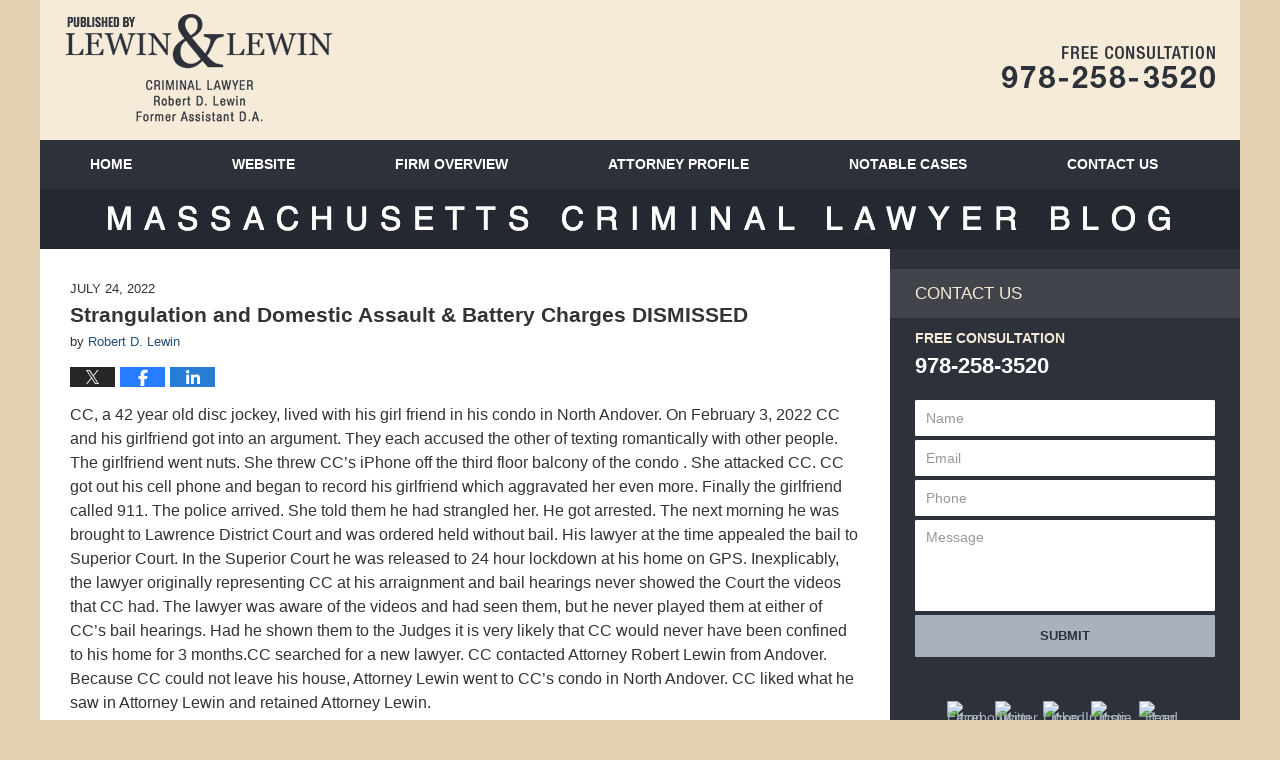

--- FILE ---
content_type: text/html; charset=UTF-8
request_url: https://www.massachusettscriminallawyerblog.com/strangulation-and-domestic-assault-battery-charges-dismissed/
body_size: 12394
content:
<!DOCTYPE html>
<html class="no-js displaymode-full" itemscope itemtype="http://schema.org/Blog" lang="en-US">
	<head prefix="og: http://ogp.me/ns# article: http://ogp.me/ns/article#" >
		<meta http-equiv="Content-Type" content="text/html; charset=utf-8" />
		<title>Strangulation and Domestic Assault &amp; Battery Charges DISMISSED &#8212; Massachusetts Criminal Lawyer Blog &#8212; July 24, 2022</title>
		<meta name="viewport" content="width=device-width, initial-scale=1.0" />

		<link rel="stylesheet" type="text/css" media="all" href="/jresources/v/20191026003931/css/main.css" />


		<script type="text/javascript">
			document.documentElement.className = document.documentElement.className.replace(/\bno-js\b/,"js");
		</script>

		<meta name="referrer" content="origin" />
		<meta name="referrer" content="unsafe-url" />

		<meta name='robots' content='index, follow, max-image-preview:large, max-snippet:-1, max-video-preview:-1' />
	<style>img:is([sizes="auto" i], [sizes^="auto," i]) { contain-intrinsic-size: 3000px 1500px }</style>
	
	<!-- This site is optimized with the Yoast SEO plugin v25.5 - https://yoast.com/wordpress/plugins/seo/ -->
	<meta name="description" content="CC, a 42 year old disc jockey, lived with his girl friend in his condo in North Andover. On February 3, 2022 CC and his girlfriend got into an argument. &#8212; July 24, 2022" />
	<link rel="canonical" href="https://www.massachusettscriminallawyerblog.com/strangulation-and-domestic-assault-battery-charges-dismissed/" />
	<meta name="twitter:card" content="summary_large_image" />
	<meta name="twitter:title" content="Strangulation and Domestic Assault &amp; Battery Charges DISMISSED &#8212; Massachusetts Criminal Lawyer Blog &#8212; July 24, 2022" />
	<meta name="twitter:description" content="CC, a 42 year old disc jockey, lived with his girl friend in his condo in North Andover. On February 3, 2022 CC and his girlfriend got into an argument. &#8212; July 24, 2022" />
	<meta name="twitter:label1" content="Written by" />
	<meta name="twitter:data1" content="Robert D. Lewin" />
	<meta name="twitter:label2" content="Est. reading time" />
	<meta name="twitter:data2" content="2 minutes" />
	<!-- / Yoast SEO plugin. -->


<link rel="alternate" type="application/rss+xml" title="Massachusetts Criminal Lawyer Blog &raquo; Feed" href="https://www.massachusettscriminallawyerblog.com/feed/" />
<link rel="alternate" type="application/rss+xml" title="Massachusetts Criminal Lawyer Blog &raquo; Comments Feed" href="https://www.massachusettscriminallawyerblog.com/comments/feed/" />
<script type="text/javascript">
/* <![CDATA[ */
window._wpemojiSettings = {"baseUrl":"https:\/\/s.w.org\/images\/core\/emoji\/16.0.1\/72x72\/","ext":".png","svgUrl":"https:\/\/s.w.org\/images\/core\/emoji\/16.0.1\/svg\/","svgExt":".svg","source":{"concatemoji":"https:\/\/www.massachusettscriminallawyerblog.com\/wp-includes\/js\/wp-emoji-release.min.js?ver=ef08febdc3dce7220473ad292b6eccdf"}};
/*! This file is auto-generated */
!function(s,n){var o,i,e;function c(e){try{var t={supportTests:e,timestamp:(new Date).valueOf()};sessionStorage.setItem(o,JSON.stringify(t))}catch(e){}}function p(e,t,n){e.clearRect(0,0,e.canvas.width,e.canvas.height),e.fillText(t,0,0);var t=new Uint32Array(e.getImageData(0,0,e.canvas.width,e.canvas.height).data),a=(e.clearRect(0,0,e.canvas.width,e.canvas.height),e.fillText(n,0,0),new Uint32Array(e.getImageData(0,0,e.canvas.width,e.canvas.height).data));return t.every(function(e,t){return e===a[t]})}function u(e,t){e.clearRect(0,0,e.canvas.width,e.canvas.height),e.fillText(t,0,0);for(var n=e.getImageData(16,16,1,1),a=0;a<n.data.length;a++)if(0!==n.data[a])return!1;return!0}function f(e,t,n,a){switch(t){case"flag":return n(e,"\ud83c\udff3\ufe0f\u200d\u26a7\ufe0f","\ud83c\udff3\ufe0f\u200b\u26a7\ufe0f")?!1:!n(e,"\ud83c\udde8\ud83c\uddf6","\ud83c\udde8\u200b\ud83c\uddf6")&&!n(e,"\ud83c\udff4\udb40\udc67\udb40\udc62\udb40\udc65\udb40\udc6e\udb40\udc67\udb40\udc7f","\ud83c\udff4\u200b\udb40\udc67\u200b\udb40\udc62\u200b\udb40\udc65\u200b\udb40\udc6e\u200b\udb40\udc67\u200b\udb40\udc7f");case"emoji":return!a(e,"\ud83e\udedf")}return!1}function g(e,t,n,a){var r="undefined"!=typeof WorkerGlobalScope&&self instanceof WorkerGlobalScope?new OffscreenCanvas(300,150):s.createElement("canvas"),o=r.getContext("2d",{willReadFrequently:!0}),i=(o.textBaseline="top",o.font="600 32px Arial",{});return e.forEach(function(e){i[e]=t(o,e,n,a)}),i}function t(e){var t=s.createElement("script");t.src=e,t.defer=!0,s.head.appendChild(t)}"undefined"!=typeof Promise&&(o="wpEmojiSettingsSupports",i=["flag","emoji"],n.supports={everything:!0,everythingExceptFlag:!0},e=new Promise(function(e){s.addEventListener("DOMContentLoaded",e,{once:!0})}),new Promise(function(t){var n=function(){try{var e=JSON.parse(sessionStorage.getItem(o));if("object"==typeof e&&"number"==typeof e.timestamp&&(new Date).valueOf()<e.timestamp+604800&&"object"==typeof e.supportTests)return e.supportTests}catch(e){}return null}();if(!n){if("undefined"!=typeof Worker&&"undefined"!=typeof OffscreenCanvas&&"undefined"!=typeof URL&&URL.createObjectURL&&"undefined"!=typeof Blob)try{var e="postMessage("+g.toString()+"("+[JSON.stringify(i),f.toString(),p.toString(),u.toString()].join(",")+"));",a=new Blob([e],{type:"text/javascript"}),r=new Worker(URL.createObjectURL(a),{name:"wpTestEmojiSupports"});return void(r.onmessage=function(e){c(n=e.data),r.terminate(),t(n)})}catch(e){}c(n=g(i,f,p,u))}t(n)}).then(function(e){for(var t in e)n.supports[t]=e[t],n.supports.everything=n.supports.everything&&n.supports[t],"flag"!==t&&(n.supports.everythingExceptFlag=n.supports.everythingExceptFlag&&n.supports[t]);n.supports.everythingExceptFlag=n.supports.everythingExceptFlag&&!n.supports.flag,n.DOMReady=!1,n.readyCallback=function(){n.DOMReady=!0}}).then(function(){return e}).then(function(){var e;n.supports.everything||(n.readyCallback(),(e=n.source||{}).concatemoji?t(e.concatemoji):e.wpemoji&&e.twemoji&&(t(e.twemoji),t(e.wpemoji)))}))}((window,document),window._wpemojiSettings);
/* ]]> */
</script>
<style id='wp-emoji-styles-inline-css' type='text/css'>

	img.wp-smiley, img.emoji {
		display: inline !important;
		border: none !important;
		box-shadow: none !important;
		height: 1em !important;
		width: 1em !important;
		margin: 0 0.07em !important;
		vertical-align: -0.1em !important;
		background: none !important;
		padding: 0 !important;
	}
</style>
<link rel='stylesheet' id='wp-block-library-css' href='https://www.massachusettscriminallawyerblog.com/wp-includes/css/dist/block-library/style.min.css?ver=ef08febdc3dce7220473ad292b6eccdf' type='text/css' media='all' />
<style id='classic-theme-styles-inline-css' type='text/css'>
/*! This file is auto-generated */
.wp-block-button__link{color:#fff;background-color:#32373c;border-radius:9999px;box-shadow:none;text-decoration:none;padding:calc(.667em + 2px) calc(1.333em + 2px);font-size:1.125em}.wp-block-file__button{background:#32373c;color:#fff;text-decoration:none}
</style>
<style id='global-styles-inline-css' type='text/css'>
:root{--wp--preset--aspect-ratio--square: 1;--wp--preset--aspect-ratio--4-3: 4/3;--wp--preset--aspect-ratio--3-4: 3/4;--wp--preset--aspect-ratio--3-2: 3/2;--wp--preset--aspect-ratio--2-3: 2/3;--wp--preset--aspect-ratio--16-9: 16/9;--wp--preset--aspect-ratio--9-16: 9/16;--wp--preset--color--black: #000000;--wp--preset--color--cyan-bluish-gray: #abb8c3;--wp--preset--color--white: #ffffff;--wp--preset--color--pale-pink: #f78da7;--wp--preset--color--vivid-red: #cf2e2e;--wp--preset--color--luminous-vivid-orange: #ff6900;--wp--preset--color--luminous-vivid-amber: #fcb900;--wp--preset--color--light-green-cyan: #7bdcb5;--wp--preset--color--vivid-green-cyan: #00d084;--wp--preset--color--pale-cyan-blue: #8ed1fc;--wp--preset--color--vivid-cyan-blue: #0693e3;--wp--preset--color--vivid-purple: #9b51e0;--wp--preset--gradient--vivid-cyan-blue-to-vivid-purple: linear-gradient(135deg,rgba(6,147,227,1) 0%,rgb(155,81,224) 100%);--wp--preset--gradient--light-green-cyan-to-vivid-green-cyan: linear-gradient(135deg,rgb(122,220,180) 0%,rgb(0,208,130) 100%);--wp--preset--gradient--luminous-vivid-amber-to-luminous-vivid-orange: linear-gradient(135deg,rgba(252,185,0,1) 0%,rgba(255,105,0,1) 100%);--wp--preset--gradient--luminous-vivid-orange-to-vivid-red: linear-gradient(135deg,rgba(255,105,0,1) 0%,rgb(207,46,46) 100%);--wp--preset--gradient--very-light-gray-to-cyan-bluish-gray: linear-gradient(135deg,rgb(238,238,238) 0%,rgb(169,184,195) 100%);--wp--preset--gradient--cool-to-warm-spectrum: linear-gradient(135deg,rgb(74,234,220) 0%,rgb(151,120,209) 20%,rgb(207,42,186) 40%,rgb(238,44,130) 60%,rgb(251,105,98) 80%,rgb(254,248,76) 100%);--wp--preset--gradient--blush-light-purple: linear-gradient(135deg,rgb(255,206,236) 0%,rgb(152,150,240) 100%);--wp--preset--gradient--blush-bordeaux: linear-gradient(135deg,rgb(254,205,165) 0%,rgb(254,45,45) 50%,rgb(107,0,62) 100%);--wp--preset--gradient--luminous-dusk: linear-gradient(135deg,rgb(255,203,112) 0%,rgb(199,81,192) 50%,rgb(65,88,208) 100%);--wp--preset--gradient--pale-ocean: linear-gradient(135deg,rgb(255,245,203) 0%,rgb(182,227,212) 50%,rgb(51,167,181) 100%);--wp--preset--gradient--electric-grass: linear-gradient(135deg,rgb(202,248,128) 0%,rgb(113,206,126) 100%);--wp--preset--gradient--midnight: linear-gradient(135deg,rgb(2,3,129) 0%,rgb(40,116,252) 100%);--wp--preset--font-size--small: 13px;--wp--preset--font-size--medium: 20px;--wp--preset--font-size--large: 36px;--wp--preset--font-size--x-large: 42px;--wp--preset--spacing--20: 0.44rem;--wp--preset--spacing--30: 0.67rem;--wp--preset--spacing--40: 1rem;--wp--preset--spacing--50: 1.5rem;--wp--preset--spacing--60: 2.25rem;--wp--preset--spacing--70: 3.38rem;--wp--preset--spacing--80: 5.06rem;--wp--preset--shadow--natural: 6px 6px 9px rgba(0, 0, 0, 0.2);--wp--preset--shadow--deep: 12px 12px 50px rgba(0, 0, 0, 0.4);--wp--preset--shadow--sharp: 6px 6px 0px rgba(0, 0, 0, 0.2);--wp--preset--shadow--outlined: 6px 6px 0px -3px rgba(255, 255, 255, 1), 6px 6px rgba(0, 0, 0, 1);--wp--preset--shadow--crisp: 6px 6px 0px rgba(0, 0, 0, 1);}:where(.is-layout-flex){gap: 0.5em;}:where(.is-layout-grid){gap: 0.5em;}body .is-layout-flex{display: flex;}.is-layout-flex{flex-wrap: wrap;align-items: center;}.is-layout-flex > :is(*, div){margin: 0;}body .is-layout-grid{display: grid;}.is-layout-grid > :is(*, div){margin: 0;}:where(.wp-block-columns.is-layout-flex){gap: 2em;}:where(.wp-block-columns.is-layout-grid){gap: 2em;}:where(.wp-block-post-template.is-layout-flex){gap: 1.25em;}:where(.wp-block-post-template.is-layout-grid){gap: 1.25em;}.has-black-color{color: var(--wp--preset--color--black) !important;}.has-cyan-bluish-gray-color{color: var(--wp--preset--color--cyan-bluish-gray) !important;}.has-white-color{color: var(--wp--preset--color--white) !important;}.has-pale-pink-color{color: var(--wp--preset--color--pale-pink) !important;}.has-vivid-red-color{color: var(--wp--preset--color--vivid-red) !important;}.has-luminous-vivid-orange-color{color: var(--wp--preset--color--luminous-vivid-orange) !important;}.has-luminous-vivid-amber-color{color: var(--wp--preset--color--luminous-vivid-amber) !important;}.has-light-green-cyan-color{color: var(--wp--preset--color--light-green-cyan) !important;}.has-vivid-green-cyan-color{color: var(--wp--preset--color--vivid-green-cyan) !important;}.has-pale-cyan-blue-color{color: var(--wp--preset--color--pale-cyan-blue) !important;}.has-vivid-cyan-blue-color{color: var(--wp--preset--color--vivid-cyan-blue) !important;}.has-vivid-purple-color{color: var(--wp--preset--color--vivid-purple) !important;}.has-black-background-color{background-color: var(--wp--preset--color--black) !important;}.has-cyan-bluish-gray-background-color{background-color: var(--wp--preset--color--cyan-bluish-gray) !important;}.has-white-background-color{background-color: var(--wp--preset--color--white) !important;}.has-pale-pink-background-color{background-color: var(--wp--preset--color--pale-pink) !important;}.has-vivid-red-background-color{background-color: var(--wp--preset--color--vivid-red) !important;}.has-luminous-vivid-orange-background-color{background-color: var(--wp--preset--color--luminous-vivid-orange) !important;}.has-luminous-vivid-amber-background-color{background-color: var(--wp--preset--color--luminous-vivid-amber) !important;}.has-light-green-cyan-background-color{background-color: var(--wp--preset--color--light-green-cyan) !important;}.has-vivid-green-cyan-background-color{background-color: var(--wp--preset--color--vivid-green-cyan) !important;}.has-pale-cyan-blue-background-color{background-color: var(--wp--preset--color--pale-cyan-blue) !important;}.has-vivid-cyan-blue-background-color{background-color: var(--wp--preset--color--vivid-cyan-blue) !important;}.has-vivid-purple-background-color{background-color: var(--wp--preset--color--vivid-purple) !important;}.has-black-border-color{border-color: var(--wp--preset--color--black) !important;}.has-cyan-bluish-gray-border-color{border-color: var(--wp--preset--color--cyan-bluish-gray) !important;}.has-white-border-color{border-color: var(--wp--preset--color--white) !important;}.has-pale-pink-border-color{border-color: var(--wp--preset--color--pale-pink) !important;}.has-vivid-red-border-color{border-color: var(--wp--preset--color--vivid-red) !important;}.has-luminous-vivid-orange-border-color{border-color: var(--wp--preset--color--luminous-vivid-orange) !important;}.has-luminous-vivid-amber-border-color{border-color: var(--wp--preset--color--luminous-vivid-amber) !important;}.has-light-green-cyan-border-color{border-color: var(--wp--preset--color--light-green-cyan) !important;}.has-vivid-green-cyan-border-color{border-color: var(--wp--preset--color--vivid-green-cyan) !important;}.has-pale-cyan-blue-border-color{border-color: var(--wp--preset--color--pale-cyan-blue) !important;}.has-vivid-cyan-blue-border-color{border-color: var(--wp--preset--color--vivid-cyan-blue) !important;}.has-vivid-purple-border-color{border-color: var(--wp--preset--color--vivid-purple) !important;}.has-vivid-cyan-blue-to-vivid-purple-gradient-background{background: var(--wp--preset--gradient--vivid-cyan-blue-to-vivid-purple) !important;}.has-light-green-cyan-to-vivid-green-cyan-gradient-background{background: var(--wp--preset--gradient--light-green-cyan-to-vivid-green-cyan) !important;}.has-luminous-vivid-amber-to-luminous-vivid-orange-gradient-background{background: var(--wp--preset--gradient--luminous-vivid-amber-to-luminous-vivid-orange) !important;}.has-luminous-vivid-orange-to-vivid-red-gradient-background{background: var(--wp--preset--gradient--luminous-vivid-orange-to-vivid-red) !important;}.has-very-light-gray-to-cyan-bluish-gray-gradient-background{background: var(--wp--preset--gradient--very-light-gray-to-cyan-bluish-gray) !important;}.has-cool-to-warm-spectrum-gradient-background{background: var(--wp--preset--gradient--cool-to-warm-spectrum) !important;}.has-blush-light-purple-gradient-background{background: var(--wp--preset--gradient--blush-light-purple) !important;}.has-blush-bordeaux-gradient-background{background: var(--wp--preset--gradient--blush-bordeaux) !important;}.has-luminous-dusk-gradient-background{background: var(--wp--preset--gradient--luminous-dusk) !important;}.has-pale-ocean-gradient-background{background: var(--wp--preset--gradient--pale-ocean) !important;}.has-electric-grass-gradient-background{background: var(--wp--preset--gradient--electric-grass) !important;}.has-midnight-gradient-background{background: var(--wp--preset--gradient--midnight) !important;}.has-small-font-size{font-size: var(--wp--preset--font-size--small) !important;}.has-medium-font-size{font-size: var(--wp--preset--font-size--medium) !important;}.has-large-font-size{font-size: var(--wp--preset--font-size--large) !important;}.has-x-large-font-size{font-size: var(--wp--preset--font-size--x-large) !important;}
:where(.wp-block-post-template.is-layout-flex){gap: 1.25em;}:where(.wp-block-post-template.is-layout-grid){gap: 1.25em;}
:where(.wp-block-columns.is-layout-flex){gap: 2em;}:where(.wp-block-columns.is-layout-grid){gap: 2em;}
:root :where(.wp-block-pullquote){font-size: 1.5em;line-height: 1.6;}
</style>
<script type="text/javascript" src="https://www.massachusettscriminallawyerblog.com/wp-includes/js/jquery/jquery.min.js?ver=3.7.1" id="jquery-core-js"></script>
<script type="text/javascript" src="https://www.massachusettscriminallawyerblog.com/wp-includes/js/jquery/jquery-migrate.min.js?ver=3.4.1" id="jquery-migrate-js"></script>
<link rel="https://api.w.org/" href="https://www.massachusettscriminallawyerblog.com/wp-json/" /><link rel="alternate" title="JSON" type="application/json" href="https://www.massachusettscriminallawyerblog.com/wp-json/wp/v2/posts/954" /><link rel="EditURI" type="application/rsd+xml" title="RSD" href="https://www.massachusettscriminallawyerblog.com/xmlrpc.php?rsd" />

<link rel='shortlink' href='https://wp.me/p82BUj-fo' />
<link rel="alternate" title="oEmbed (JSON)" type="application/json+oembed" href="https://www.massachusettscriminallawyerblog.com/wp-json/oembed/1.0/embed?url=https%3A%2F%2Fwww.massachusettscriminallawyerblog.com%2Fstrangulation-and-domestic-assault-battery-charges-dismissed%2F" />
<link rel="alternate" title="oEmbed (XML)" type="text/xml+oembed" href="https://www.massachusettscriminallawyerblog.com/wp-json/oembed/1.0/embed?url=https%3A%2F%2Fwww.massachusettscriminallawyerblog.com%2Fstrangulation-and-domestic-assault-battery-charges-dismissed%2F&#038;format=xml" />
<link rel="amphtml" href="https://www.massachusettscriminallawyerblog.com/amp/strangulation-and-domestic-assault-battery-charges-dismissed/" />
		<!-- Willow Authorship Tags -->
<link href="https://www.attyrobertlewin.com/" rel="publisher" />
<link href="https://www.attyrobertlewin.com/robert-d-lewin.html" rel="author" />

<!-- End Willow Authorship Tags -->		<!-- Willow Opengraph and Twitter Cards -->
<meta property="article:published_time" content="2022-07-24T15:41:55-04:00" />
<meta property="article:modified_time" content="2022-07-24T15:41:55-04:00" />
<meta property="article:section" content="Assault &amp; Battery" />
<meta property="article:author" content="https://www.massachusettscriminallawyerblog.com/author/attyrobertlewin-1/" />
<meta property="og:url" content="https://www.massachusettscriminallawyerblog.com/strangulation-and-domestic-assault-battery-charges-dismissed/" />
<meta property="og:title" content="Strangulation and Domestic Assault &amp; Battery Charges DISMISSED" />
<meta property="og:description" content="CC, a 42 year old disc jockey, lived with his girl friend in his condo in North Andover. On February 3, 2022 CC and his girlfriend got into an argument. They each accused the other of texting ..." />
<meta property="og:type" content="article" />
<meta property="og:image" content="https://www.massachusettscriminallawyerblog.com/wp-content/uploads/sites/173/2019/03/social-image-logo-og.png" />
<meta property="og:image:width" content="1200" />
<meta property="og:image:height" content="1200" />
<meta property="og:image:url" content="https://www.massachusettscriminallawyerblog.com/wp-content/uploads/sites/173/2019/03/social-image-logo-og.png" />
<meta property="og:image:secure_url" content="https://www.massachusettscriminallawyerblog.com/wp-content/uploads/sites/173/2019/03/social-image-logo-og.png" />
<meta property="og:site_name" content="Massachusetts Criminal Lawyer Blog" />

<!-- End Willow Opengraph and Twitter Cards -->

				<link rel="shortcut icon" type="image/x-icon" href="/jresources/v/20191026003931/icons/favicon.ico"  />
<!-- Google Analytics Metadata -->
<script> window.jmetadata = window.jmetadata || { site: { id: '173', installation: 'blawgcloud', name: 'massachusettscriminallawyerblog-com',  willow: '1', domain: 'massachusettscriminallawyerblog.com', key: 'Li0tLSAuLi0gLi4uIC0gLi4gLi1tYXNzYWNodXNldHRzY3JpbWluYWxsYXd5ZXJibG9nLmNvbQ==' }, analytics: { ga4: [ { measurementId: 'G-8TZ3ZQLL2B' } ] } } </script>
<!-- End of Google Analytics Metadata -->

<!-- Google Tag Manager -->
<script>(function(w,d,s,l,i){w[l]=w[l]||[];w[l].push({'gtm.start': new Date().getTime(),event:'gtm.js'});var f=d.getElementsByTagName(s)[0], j=d.createElement(s),dl=l!='dataLayer'?'&l='+l:'';j.async=true;j.src= 'https://www.googletagmanager.com/gtm.js?id='+i+dl;f.parentNode.insertBefore(j,f); })(window,document,'script','dataLayer','GTM-PHFNLNH');</script>
<!-- End Google Tag Manager -->

<link rel="next" href="https://www.massachusettscriminallawyerblog.com/drug-trafficking-charge-favorably-resolved/" />
<link rel="prev" href="https://www.massachusettscriminallawyerblog.com/harassment-prevention-order-defeated/" />

	<script async defer src="https://justatic.com/e/widgets/js/justia.js"></script>

	</head>
	<body class="willow willow-responsive wp-singular post-template-default single single-post postid-954 single-format-standard wp-theme-Willow-Responsive">
	<div id="top-numbers-v2" class="tnv2-sticky"> <ul> <li>Free Consultation: <strong>978-258-3520</strong> <a class="tnv2-button" rel="nofollow" onclick="ga('send', 'event', 'Conversions', 'Tapped To Call', 'Header Tap To Call'); return true;" href="tel:978-258-3520" data-gtm-location="Sticky Header" data-gtm-value="978-258-3520" data-gtm-action="Contact" data-gtm-category="Phones" data-gtm-device="Mobile" data-gtm-event="phone_contact" data-gtm-label="Call" data-gtm-target="Button" data-gtm-type="click">Tap Here To Call Us</a> </li> </ul> </div>

<div id="fb-root"></div>

		<div class="container">
			<div class="cwrap">

			<!-- HEADER -->
			<header id="header" role="banner">
							<div id="head" class="header-tag-group">

					<div id="logo">
						<a href="https://www.massachusettscriminallawyerblog.com/">							<img src="/jresources/v/20191026003931/images/logo.png" id="mainlogo" alt="Lewin & Lewin" />
							Massachusetts Criminal Lawyer Blog</a>
					</div>
										<div id="tagline"><a  href="https://www.attyrobertlewin.com/" class="tagline-link tagline-text">Published By Lewin & Lewin</a></div>
									</div><!--/#head-->
				<nav id="main-nav" role="navigation">
					<span class="visuallyhidden">Navigation</span>
					<div id="topnav" class="topnav nav-custom"><ul id="tnav-toplevel" class="menu"><li id="menu-item-6" class="priority_1 menu-item menu-item-type-custom menu-item-object-custom menu-item-home menu-item-6"><a href="https://www.massachusettscriminallawyerblog.com/">Home</a></li>
<li id="menu-item-7" class="priority_2 menu-item menu-item-type-custom menu-item-object-custom menu-item-7"><a href="https://www.attyrobertlewin.com/">Website</a></li>
<li id="menu-item-23" class="priority_4 menu-item menu-item-type-custom menu-item-object-custom menu-item-23"><a href="https://www.attyrobertlewin.com/firm-overview.html">Firm Overview</a></li>
<li id="menu-item-24" class="priority_3 menu-item menu-item-type-custom menu-item-object-custom menu-item-24"><a href="https://www.attyrobertlewin.com/robert-d-lewin.html">Attorney Profile</a></li>
<li id="menu-item-25" class="priority_5 menu-item menu-item-type-custom menu-item-object-custom menu-item-25"><a href="https://www.attyrobertlewin.com/notable-cases.html">Notable Cases</a></li>
<li id="menu-item-9" class="priority_1 menu-item menu-item-type-custom menu-item-object-custom menu-item-9"><a href="https://www.attyrobertlewin.com/contact-us.html">Contact <ins>Us</ins></a></li>
</ul></div>				</nav>
							</header>

			            

            <!-- MAIN -->
            <div id="main">
	            <div class="custom_html_content_top"><div class="imgwrap"> <div id="img2"> <div class="blogname-wrapper"> <a href="/" class="main-blogname"> <strong class="inner-blogname">Massachusetts Criminal Lawyer Blog</strong> </a> </div> </div> </div></div>                <div class="mwrap">
                	
                	
	                <section class="content">
	                		                	<div class="bodytext">
		                	

<article id="post-954" class="entry post-954 post type-post status-publish format-standard hentry category-assault-battery category-assault-battery-on-a-household-member category-domestic-assault-cases category-strangulation" itemprop="blogPost" itemtype="http://schema.org/BlogPosting" itemscope>
	<link itemprop="mainEntityOfPage" href="https://www.massachusettscriminallawyerblog.com/strangulation-and-domestic-assault-battery-charges-dismissed/" />
	<div class="inner-wrapper">
		<header>

			
			
						<div id="default-featured-image-954-post-id-954" itemprop="image" itemtype="http://schema.org/ImageObject" itemscope>
	<link itemprop="url" href="https://www.massachusettscriminallawyerblog.com/wp-content/uploads/sites/173/2019/03/social-image-logo-og.png" />
	<meta itemprop="width" content="1200" />
	<meta itemprop="height" content="1200" />
	<meta itemprop="representativeOfPage" content="http://schema.org/False" />
</div>
			<div class="published-date"><span class="published-date-label"></span> <time datetime="2022-07-24T15:41:55-04:00" class="post-date published" itemprop="datePublished" pubdate>July 24, 2022</time></div>
			
			
            <h1 class="entry-title" itemprop="name">Strangulation and Domestic Assault &amp; Battery Charges DISMISSED</h1>
                <meta itemprop="headline" content="Strangulation and Domestic Assault &amp; Battery Charges DISMISSED" />
			
			
			<div class="author vcard">by <span itemprop="author" itemtype="http://schema.org/Person" itemscope><a href="https://www.attyrobertlewin.com/robert-d-lewin.html" class="url fn author-attyrobertlewin-1 author-374 post-author-link" rel="author" target="_self" itemprop="url"><span itemprop="name">Robert D. Lewin</span></a><meta itemprop="sameAs" content="https://twitter.com/LewinMACrimLaw" /><meta itemprop="sameAs" content="https://www.linkedin.com/in/robert" /><meta itemprop="sameAs" content="http://lawyers.justia.com/lawyer/robert-d-lewin-1483354" /></span></div>
			
			<div class="sharelinks sharelinks-954 sharelinks-horizontal" id="sharelinks-954">
	<a href="https://twitter.com/intent/tweet?url=https%3A%2F%2Fwp.me%2Fp82BUj-fo&amp;text=Strangulation+and+Domestic+Assault+%26amp%3B+Battery+Charges+DISMISSED&amp;related=LewinMACrimLaw%3APost+Author" target="_blank"  onclick="javascript:window.open(this.href, '', 'menubar=no,toolbar=no,resizable=yes,scrollbars=yes,height=600,width=600');return false;"><img src="https://www.massachusettscriminallawyerblog.com/wp-content/themes/Willow-Responsive/images/share/twitter.gif" alt="Tweet this Post" /></a>
	<a href="https://www.facebook.com/sharer/sharer.php?u=https%3A%2F%2Fwww.massachusettscriminallawyerblog.com%2Fstrangulation-and-domestic-assault-battery-charges-dismissed%2F" target="_blank"  onclick="javascript:window.open(this.href, '', 'menubar=no,toolbar=no,resizable=yes,scrollbars=yes,height=600,width=600');return false;"><img src="https://www.massachusettscriminallawyerblog.com/wp-content/themes/Willow-Responsive/images/share/fb.gif" alt="Share on Facebook" /></a>
	<a href="http://www.linkedin.com/shareArticle?mini=true&amp;url=https%3A%2F%2Fwww.massachusettscriminallawyerblog.com%2Fstrangulation-and-domestic-assault-battery-charges-dismissed%2F&amp;title=Strangulation+and+Domestic+Assault+%26amp%3B+Battery+Charges+DISMISSED&amp;source=Massachusetts+Criminal+Lawyer+Blog" target="_blank"  onclick="javascript:window.open(this.href, '', 'menubar=no,toolbar=no,resizable=yes,scrollbars=yes,height=600,width=600');return false;"><img src="https://www.massachusettscriminallawyerblog.com/wp-content/themes/Willow-Responsive/images/share/linkedin.gif" alt="Share on LinkedIn" /></a>
</div>					</header>
		<div class="content" itemprop="articleBody">
									<div class="entry-content">
								<p>CC, a 42 year old disc jockey, lived with his girl friend in his condo in North Andover. On February 3, 2022 CC and his girlfriend got into an argument. They each accused the other of texting romantically with other people. The girlfriend went nuts. She threw CC&#8217;s iPhone off the third floor balcony of the condo . She attacked CC. CC got out his cell phone and began to record his girlfriend which aggravated her even more. Finally the girlfriend called 911. The police arrived. She told them he had strangled her. He got arrested. The next morning he was brought to Lawrence District Court and was ordered held without bail. His lawyer at the time appealed the bail to Superior Court. In the Superior Court he was released to 24 hour lockdown at his home on GPS. Inexplicably, the lawyer originally representing CC at his arraignment and bail hearings never showed the Court the videos that CC had. The lawyer was aware of the videos and had seen them, but he never played them at either of CC&#8217;s bail hearings. Had he shown them to the Judges it is very likely that CC would never have been confined to his home for 3 months.CC searched for a new lawyer. CC contacted Attorney Robert Lewin from Andover. Because CC could not leave his house, Attorney Lewin went to CC&#8217;s condo in North Andover. CC liked what he saw in Attorney Lewin and retained Attorney Lewin.</p>
<p>Attorney Lewin reviewed the videos that CC had captured on his iPhone. They were terrific. The videos showed the girlfriend attacking CC and he kept telling her to stop and to leave. The videos also captured the girlfriend&#8217;s 911 call to the police in which she never says that he strangled her. In court discovery, Attorney Lewin furnished copies of the videos to the DA. The case was set down for trial on May 20, 2022. CC and Attorney Lewin had had two lengthy trial prep sessions in the week leading up to the trial. On May 20, 2022 Attorney Lewin and CC appeared at court ready for trial.  Attorney Lewin informed the Judge that the girlfriend had committed several criminal offenses: Malicious Destruction of Property (smashing CC&#8217;s iPhone) and Assault &amp; Battery (striking CC as shown on the video). The Judge appointed a lawyer to advise the girlfriend of her Fifth Amendment right not to incriminate herself. Attorney Lewin showed the court appointed lawyer the videos. Ultimately the girlfriend gave up and refused to testify. The charges against CC were dismissed; the GPS bracelet was removed; and he walked out of the Courthouse a free man.</p>
<p>CC and his family all gave Attorney Lewin a big hug! Trial preparation is critical to winning in criminal court.</p>
							</div>
					</div>
		<footer>
							<div class="author vcard">by <span itemprop="author" itemtype="http://schema.org/Person" itemscope><a href="https://www.attyrobertlewin.com/robert-d-lewin.html" class="url fn author-attyrobertlewin-1 author-374 post-author-link" rel="author" target="_self" itemprop="url"><span itemprop="name">Robert D. Lewin</span></a><meta itemprop="sameAs" content="https://twitter.com/LewinMACrimLaw" /><meta itemprop="sameAs" content="https://www.linkedin.com/in/robert" /><meta itemprop="sameAs" content="http://lawyers.justia.com/lawyer/robert-d-lewin-1483354" /></span></div>						<div itemprop="publisher" itemtype="http://schema.org/Organization" itemscope>
				<meta itemprop="name" content="Lewin & Lewin" />
				
<div itemprop="logo" itemtype="http://schema.org/ImageObject" itemscope>
	<link itemprop="url" href="https://www.massachusettscriminallawyerblog.com/wp-content/uploads/sites/173/2016/06/LewinLewinLogo.png" />
	<meta itemprop="height" content="60" />
	<meta itemprop="width" content="258" />
	<meta itemprop="representativeOfPage" content="http://schema.org/True" />
</div>
			</div>

			<div class="category-list"><span class="category-list-label">Posted in:</span> <span class="category-list-items"><a href="https://www.massachusettscriminallawyerblog.com/category/assault-battery/" title="View all posts in Assault &amp; Battery" class="category-assault-battery term-9 post-category-link">Assault &amp; Battery</a>, <a href="https://www.massachusettscriminallawyerblog.com/category/assault-battery-on-a-household-member/" title="View all posts in Assault &amp; Battery on a Household Member" class="category-assault-battery-on-a-household-member term-72 post-category-link">Assault &amp; Battery on a Household Member</a>, <a href="https://www.massachusettscriminallawyerblog.com/category/domestic-assault-cases/" title="View all posts in Domestic Assault Cases" class="category-domestic-assault-cases term-11 post-category-link">Domestic Assault Cases</a> and <a href="https://www.massachusettscriminallawyerblog.com/category/strangulation/" title="View all posts in Strangulation" class="category-strangulation term-81 post-category-link">Strangulation</a></span></div>			
			<div class="published-date"><span class="published-date-label"></span> <time datetime="2022-07-24T15:41:55-04:00" class="post-date published" itemprop="datePublished" pubdate>July 24, 2022</time></div>			<div class="visuallyhidden">Updated:
				<time datetime="2022-07-24T15:41:55-04:00" class="updated" itemprop="dateModified">July 24, 2022 3:41 pm</time>
			</div>

			
			
			
			
<!-- You can start editing here. -->


			<!-- If comments are closed. -->
		<p class="nocomments">Comments are closed.</p>

	

		</footer>

	</div>
</article>
	<div class="navigation">
		<nav id="post-pagination-bottom" class="pagination post-pagination" role="navigation">
		<span class="nav-prev"><a rel="prev" href="https://www.massachusettscriminallawyerblog.com/harassment-prevention-order-defeated/" title="Harassment Prevention Order Defeated"><span class="arrow-left">&laquo;</span> Previous</a></span> <span class="nav-sep">|</span> <span class="nav-home"><a rel="home" href="https://www.massachusettscriminallawyerblog.com/">Home</a></span> <span class="nav-sep">|</span> <span class="nav-next"><a rel="next" href="https://www.massachusettscriminallawyerblog.com/drug-trafficking-charge-favorably-resolved/" title="Drug Trafficking Charge Favorably Resolved">Next <span class="arrow-right">&raquo;</span></a></span>				</nav>
	</div>
								</div>

																<aside class="sidebar primary-sidebar sc-2 secondary-content" id="sc-2">
			</aside>

							
						</section>

						<aside class="sidebar secondary-sidebar sc-1 secondary-content" id="sc-1">
	    <div id="justia_contact_form-2" class="widget sidebar-widget primary-sidebar-widget justia_contact_form">
    <strong class="widget-title sidebar-widget-title primary-sidebar-widget-title">Contact Us</strong><div class="content widget-content sidebar-widget-content primary-sidebar-widget-content">
    <div class="formdesc"><span class="line-1">Free Consultation</span> <span class="line-2">978-258-3520</span></div>
    <div id="contactform">
            <form data-gtm-label="Consultation Form" data-gtm-action="Submission" data-gtm-category="Forms" data-gtm-type="submission" data-gtm-conversion="1" id="genericcontactform" name="genericcontactform" action="/jshared/blog-contactus/" class="widget_form" data-validate="parsley">
            <div data-directive="j-recaptcha" data-recaptcha-key="6LdGaCwsAAAAAI49mob6yaelyap4ypmfywdebO18" data-version="2" data-set-lang="en"></div>
            <div id="errmsg"></div>
            <input type="hidden" name="wpid" value="2" />
            <input type="hidden" name="5_From_Page" value="Massachusetts Criminal Lawyer Blog" />
            <input type="hidden" name="firm_name" value="Lewin & Lewin" />
            <input type="hidden" name="blog_name" value="Massachusetts Criminal Lawyer Blog" />
            <input type="hidden" name="site_id" value="" />
            <input type="hidden" name="prefix" value="173" />
            <input type="hidden" name="source" value="blawgcloud" />
            <input type="hidden" name="source_off" value="" />
            <input type="hidden" name="return_url" value="https://www.massachusettscriminallawyerblog.com/thank-you/" />
            <input type="hidden" name="current_url" value="https://www.massachusettscriminallawyerblog.com/strangulation-and-domestic-assault-battery-charges-dismissed/" />
            <input type="hidden" name="big_or_small" value="big" />
            <input type="hidden" name="is_blog" value="yes" />
            <span class="fld name"><label class="visuallyhidden" for="Name">Name</label><input type="text" name="10_Name" id="Name" value=""  placeholder="Name"   class="required"  required/></span><span class="fld email"><label class="visuallyhidden" for="Email">Email</label><input type="email" name="20_Email" id="Email" value=""  placeholder="Email"   class="required"  required/></span><span class="fld phone"><label class="visuallyhidden" for="Phone">Phone</label><input type="tel" name="30_Phone" id="Phone" value=""  placeholder="Phone"  pattern="[\+\(\)\d -]+" title="Please enter a valid phone number."  class="required"  required/></span><span class="fld message"><label class="visuallyhidden" for="Message">Message</label><textarea name="40_Message" id="Message"  placeholder="Message"  class="required"  required></textarea></span>
            
            
            
            
            <input type="hidden" name="required_fields" value="10_Name,20_Email,30_Phone,40_Message" />
            <input type="hidden" name="form_location" value="Consultation Form">
            <span class="submit">
                <button type="submit" name="submitbtn">Submit</button>
            </span>
        </form>
    </div>
    <div style="display:none !important;" class="normal" id="jwpform-validation"></div>
    </div></div><div id="jwpw_connect-2" class="widget sidebar-widget primary-sidebar-widget jwpw_connect">
    <strong class="widget-title sidebar-widget-title primary-sidebar-widget-title"></strong><div class="content widget-content sidebar-widget-content primary-sidebar-widget-content">
    
        <p class="connect-icons">
            <a href="https://www.facebook.com/Massachusetts.Criminal.Defense.Attorney" target="_blank" title="Facebook"><img src="https://lawyers.justia.com/s/facebook-64.png" alt="Facebook Icon" border="0" /></a><a href="https://twitter.com/LewinMACrimLaw" target="_blank" title="Twitter"><img src="https://lawyers.justia.com/s/twitter-64.png" alt="Twitter Icon" border="0" /></a><a href="https://www.linkedin.com/in/robert-lewin-b026941a" target="_blank" title="LinkedIn"><img src="https://lawyers.justia.com/s/linkedin-64.png" alt="LinkedIn Icon" border="0" /></a><a href="https://lawyers.justia.com/firm/the-law-offices-of-lewin-lewin-28624" target="_blank" title="Justia"><img src="https://lawyers.justia.com/s/justia-64.png" alt="Justia Icon" border="0" /></a><a href="http://rss.justia.com/MassachusettsCriminalLawyerBlogCOM" target="_blank" title="Feed"><img src="https://lawyers.justia.com/s/rss-64.png" alt="Feed Icon" border="0" /></a>
        </p>
        <script type="application/ld+json">
{ "@context": "http://schema.org",
  "@type": "http://schema.org/LegalService",
  "name": "Lewin & Lewin",
  "image": "https://www.massachusettscriminallawyerblog.com/wp-content/uploads/sites/173/2016/06/LewinLewinLogo.png",
  "sameAs": ["https://www.facebook.com/Massachusetts.Criminal.Defense.Attorney","https://twitter.com/LewinMACrimLaw","https://www.linkedin.com/in/robert-lewin-b026941a","https://lawyers.justia.com/firm/the-law-offices-of-lewin-lewin-28624","http://rss.justia.com/MassachusettsCriminalLawyerBlogCOM"],
  "address": {
    "@type": "PostalAddress",
    "addressCountry": "US"
  }
}
</script>
        
</div></div>
<div id="j_categories-2" class="widget sidebar-widget primary-sidebar-widget j_categories"><strong class="widget-title sidebar-widget-title primary-sidebar-widget-title">Topics</strong><div class="content widget-content sidebar-widget-content primary-sidebar-widget-content"><ul>
    <li class="cat-item cat-item-0"><a href="https://www.massachusettscriminallawyerblog.com/category/clerk-magistrate-hearings/">Clerk-Magistrate Hearings <span>(92)</span></a></li>
    <li class="cat-item cat-item-1"><a href="https://www.massachusettscriminallawyerblog.com/category/assault-battery/">Assault &amp; Battery <span>(80)</span></a></li>
    <li class="cat-item cat-item-2"><a href="https://www.massachusettscriminallawyerblog.com/category/domestic-assault-cases/">Domestic Assault Cases <span>(62)</span></a></li>
    <li class="cat-item cat-item-3"><a href="https://www.massachusettscriminallawyerblog.com/category/clearing-warrants/">Clearing Warrants <span>(47)</span></a></li>
    <li class="cat-item cat-item-4"><a href="https://www.massachusettscriminallawyerblog.com/category/license-suspensions/">License Suspensions <span>(36)</span></a></li>
    <li class="cat-item cat-item-5"><a href="https://www.massachusettscriminallawyerblog.com/category/drug-charges/">Drug Charges <span>(36)</span></a></li>
    <li class="cat-item cat-item-6"><a href="https://www.massachusettscriminallawyerblog.com/category/larceny-stealing/">Larceny/Stealing <span>(35)</span></a></li>
    <li class="cat-item cat-item-7"><a href="https://www.massachusettscriminallawyerblog.com/category/hit-and-run-cases/">Hit and Run Cases <span>(34)</span></a></li>
    <li class="cat-item cat-item-8"><a href="https://www.massachusettscriminallawyerblog.com/category/dwi-oui/">DWI/OUI <span>(29)</span></a></li>
    <li class="cat-item cat-item-9"><a href="https://www.massachusettscriminallawyerblog.com/category/leaving-the-scene/">Leaving the Scene <span>(29)</span></a></li>
    <li class="cat-item cat-item-10"><a href="https://www.massachusettscriminallawyerblog.com/category/assault-battery-on-a-household-member/">Assault &amp; Battery on a Household Member <span>(29)</span></a></li>
    <li class="cat-item cat-item-11"><a href="https://www.massachusettscriminallawyerblog.com/category/operating-after-suspension-revokation/">Operating After Suspension/Revokation <span>(23)</span></a></li>
    <span class="more-categories-link"><a href="https://www.massachusettscriminallawyerblog.com/topics">View More Topics</a></span></ul></div></div><div id="text-2" class="widget sidebar-widget primary-sidebar-widget widget_text"><strong class="widget-title sidebar-widget-title primary-sidebar-widget-title">Search</strong><div class="content widget-content sidebar-widget-content primary-sidebar-widget-content">			<div class="textwidget"><form action="#" class="searchform" id="searchform" method="get" role="search"><div><label for="s" class="visuallyhidden">Search</label><input type="text" id="s" name="s" value="" placeholder="Search"/><button type="submit" value="Search" id="searchsubmit">Search</button></div></form></div>
		</div></div>
		<div id="recent-posts-2" class="widget sidebar-widget primary-sidebar-widget widget_recent_entries">
		<strong class="widget-title sidebar-widget-title primary-sidebar-widget-title">Recent Entries</strong><div class="content widget-content sidebar-widget-content primary-sidebar-widget-content">
		<ul>
											<li>
					<a href="https://www.massachusettscriminallawyerblog.com/juvenile-deliquency-complaint-withdrawn-a-complete-win/">Juvenile Deliquency Complaint Withdrawn &#8211; A Complete WIN</a>
											<span class="post-date">January 25, 2026</span>
									</li>
											<li>
					<a href="https://www.massachusettscriminallawyerblog.com/domestic-assault-battery-and-assault-dangerous-weapon-dismissed/">Domestic Assault &amp; Battery and Assault Dangerous Weapon Dismissed</a>
											<span class="post-date">January 14, 2026</span>
									</li>
											<li>
					<a href="https://www.massachusettscriminallawyerblog.com/probation-violation-warrants-in-3-courts-3-wins/">Probation Violation Warrants In 3 Courts &#8211; 3 Wins</a>
											<span class="post-date">November 24, 2025</span>
									</li>
					</ul>

		</div></div><div id="text-3" class="widget sidebar-widget primary-sidebar-widget widget_text"><strong class="widget-title sidebar-widget-title primary-sidebar-widget-title"> </strong><div class="content widget-content sidebar-widget-content primary-sidebar-widget-content">			<div class="textwidget"><div class="s-badges"><div id="s-b1" class="sb"><a rel="nofollow" href="http://www.martindale.com/" target="_blank"> <img id="sb1" src="/jresources/images/sb1.png" alt="sb1"/> </a></div><div id="s-b2" class="sb"><a rel="nofollow" target="_blank" href="https://www.avvo.com/attorneys/01845-ma-robert-lewin-1433306.html"> <img id="sb2" src="https://www.massachusettscriminallawyerblog.com/wp-content/uploads/sites/173/2017/03/avvo.png" alt="avvo"/> </a></div><br /><div id="s-b3" class="sb"><a rel="nofollow" target="_blank" href="https://www.avvo.com/attorneys/01845-ma-robert-lewin-1433306.html"> <img id="sb3" src="https://www.massachusettscriminallawyerblog.com/wp-content/uploads/sites/173/2017/03/clients-choice-award-2017.png" alt="clients-choice-award-2017"/> </a></div></div></div>
		</div></div></aside>

					</div>
				</div>


							<!-- FOOTER -->
				<footer id="footer">
					<span class="visuallyhidden">Contact Information</span>
					<div class="fcontainer">

						
						<div id="address"><div class="slocation loc1 bloglocation">18 Kathleen Dr<br>Andover, MA 01810<br>Phone: 978-258-3520<br>Fax: 978-258-4565<br><a id="emailus1" href="https://www.attyrobertlewin.com/contact-us.html"> E-mail Us</a><br><a class="map" href="https://goo.gl/maps/Nfdc9SQqFBnqwEWt9" target="_blank"> Map &amp; Directions</a></div></div>
						<nav id="footernav">
							<div id="footernav-wrapper" class="footernav nav-custom"><ul id="menu-footernav" class="menu"><li id="menu-item-10" class="menu-item menu-item-type-custom menu-item-object-custom menu-item-home menu-item-10"><a href="https://www.massachusettscriminallawyerblog.com/">Home</a></li>
<li id="menu-item-11" class="menu-item menu-item-type-custom menu-item-object-custom menu-item-11"><a href="https://www.attyrobertlewin.com/">Website</a></li>
<li id="menu-item-12" class="menu-item menu-item-type-custom menu-item-object-custom menu-item-12"><a href="https://www.attyrobertlewin.com/disclaimer.html">Disclaimer</a></li>
<li id="menu-item-13" class="menu-item menu-item-type-custom menu-item-object-custom menu-item-13"><a href="https://www.attyrobertlewin.com/contact-us.html">Contact Us</a></li>
<li id="menu-item-14" class="menu-item menu-item-type-custom menu-item-object-custom menu-item-14"><a href="https://www.attyrobertlewin.com/sitemap.html">Website Map</a></li>
<li id="menu-item-18" class="menu-item menu-item-type-post_type menu-item-object-page menu-item-18"><a href="https://www.massachusettscriminallawyerblog.com/archives/">Blog Posts</a></li>
</ul></div>						</nav>
												<div class="copyright" title="Copyright &copy; 2016 &ndash; 2026 Lewin & Lewin"><div class="jgrecaptcha-text"><p>This site is protected by reCAPTCHA and the Google <a target="_blank" href="https://policies.google.com/privacy">Privacy Policy</a> and <a target="_blank" href="https://policies.google.com/terms">Terms of Service</a> apply.</p><p>Please do not include any confidential or sensitive information in a contact form, text message, or voicemail. The contact form sends information by non-encrypted email, which is not secure. Submitting a contact form, sending a text message, making a phone call, or leaving a voicemail does not create an attorney-client relationship.</p></div><style>.grecaptcha-badge { visibility: hidden; } .jgrecaptcha-text p { margin: 1.8em 0; }</style><span class="copyright_label">Copyright &copy;</span> <span class="copyright_year">2016 &ndash; 2026</span>, <a href="https://www.attyrobertlewin.com/">Lewin & Lewin</a></div>
																		<div class="credits"><a target="_blank" href="https://www.justia.com/marketing/law-blogs/"><strong class="justia_brand">JUSTIA</strong> Law Firm Blog Design</a></div>
																	</div>
				</footer>
						</div> <!-- /.cwrap -->
		</div><!-- /.container -->
		<!--[if lt IE 9]>
			<script src="/jshared/jslibs/responsive/mediaqueries/css3-mediaqueries.1.0.2.min.js"></script>
		<![endif]-->
		<script type="text/javascript"> if(!('matchMedia' in window)){ document.write(unescape("%3Cscript src='/jshared/jslibs/responsive/mediaqueries/media.match.2.0.2.min.js' type='text/javascript'%3E%3C/script%3E")); } </script>
		<script type="speculationrules">
{"prefetch":[{"source":"document","where":{"and":[{"href_matches":"\/*"},{"not":{"href_matches":["\/wp-*.php","\/wp-admin\/*","\/wp-content\/uploads\/sites\/173\/*","\/wp-content\/*","\/wp-content\/plugins\/*","\/wp-content\/themes\/Willow-Responsive\/*","\/*\\?(.+)"]}},{"not":{"selector_matches":"a[rel~=\"nofollow\"]"}},{"not":{"selector_matches":".no-prefetch, .no-prefetch a"}}]},"eagerness":"conservative"}]}
</script>
<script type="text/javascript" src="https://www.massachusettscriminallawyerblog.com/wp-content/plugins/jWP-Widgets/js/jwp-placeholder-fallback.js?ver=ef08febdc3dce7220473ad292b6eccdf" id="jwp-placeholder-fallback-js"></script>
<script type="text/javascript" src="https://www.massachusettscriminallawyerblog.com/wp-content/plugins/jWP-Widgets/js/jwp-forms.js?ver=ef08febdc3dce7220473ad292b6eccdf" id="jwp-forms-js"></script>
<script type="text/javascript" src="https://www.massachusettscriminallawyerblog.com/jshared/jslibs/validate/parsley.min.js?ver=ef08febdc3dce7220473ad292b6eccdf" id="parsley-js"></script>
<script type="text/javascript" src="https://www.massachusettscriminallawyerblog.com/jshared/jslibs/responsive/enquire/enquire.2.0.2.min.js?ver=2.0.2" id="enquire-js"></script>
<script type="text/javascript" src="https://www.massachusettscriminallawyerblog.com/jshared/jslibs/responsive/responsive.topnav.1.0.4.min.js?ver=1.0.4" id="responsive_topnav-js"></script>
<script type="text/javascript" src="https://www.massachusettscriminallawyerblog.com/jresources/v/20191026003931/js/site.min.js" id="willow_site.min-js"></script>

	</body>
</html>


<!--
Performance optimized by W3 Total Cache. Learn more: https://www.boldgrid.com/w3-total-cache/

Page Caching using Disk: Enhanced 

Served from: www.massachusettscriminallawyerblog.com @ 2026-01-25 18:02:19 by W3 Total Cache
-->